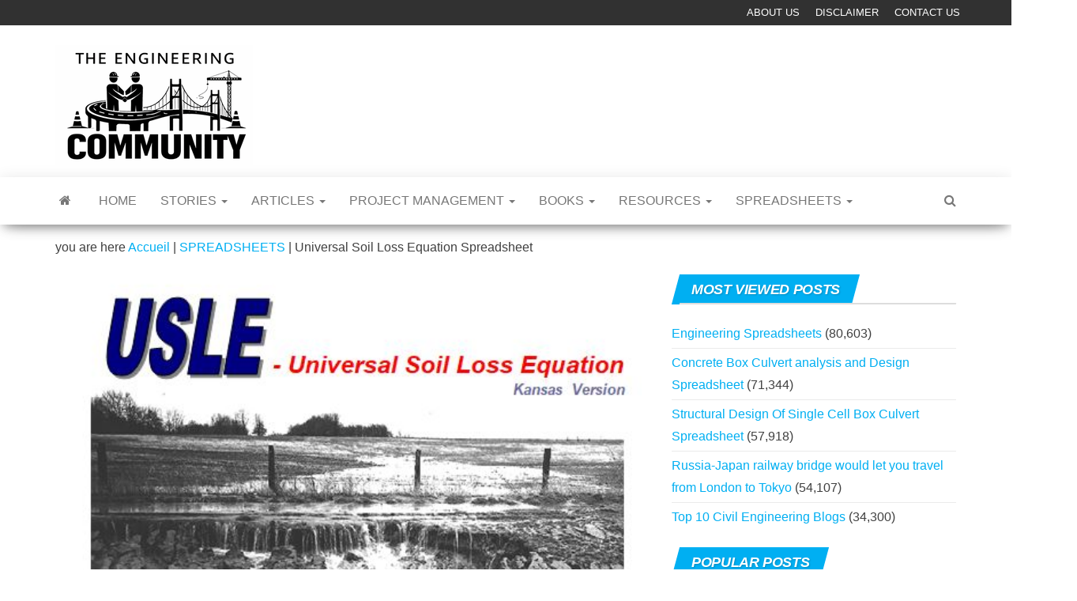

--- FILE ---
content_type: application/javascript; charset=utf-8
request_url: https://www.theengineeringcommunity.org/wp-content/cache/min/1/wp-content/themes/envo-magazine/js/customscript.js?ver=1768071340
body_size: 429
content:
(function($){function onResizeMenuLayout(){if($(window).width()>767){$(".dropdown").hover(function(){$(this).addClass('open')},function(){$(this).removeClass('open')});$(".dropdown").focusin(function(){$(this).addClass('open')},);$(".dropdown").focusout(function(){$(this).removeClass('open')},);$(".dropdown-submenu").focusin(function(){$(this).addClass('open')},);$(".dropdown-submenu").focusout(function(){$(this).removeClass('open')},)}else{$(".dropdown").hover(function(){$(this).removeClass('open')})}};onResizeMenuLayout();$(window).on('resize',onResizeMenuLayout);$('.navbar .dropdown-toggle').hover(function(){$(this).addClass('disabled')});$('.navbar .dropdown-toggle').focus(function(){$(this).addClass('disabled')});$(window).scroll(function(){var header=$('.site-header').outerHeight();if($(document).scrollTop()>(header+90)){$('nav#site-navigation').addClass('shrink')}else{$('nav#site-navigation').removeClass('shrink')}});$('.open-panel').each(function(){var menu=$(this).data('panel');$("#"+menu).click(function(){$("#blog").toggleClass("openNav");$("#"+menu+".open-panel").toggleClass("open")});$('.menu-container').on('focusout',function(e){setTimeout(function(){if($(':focus').closest('.menu-container').length<=0){$("#blog").toggleClass("openNav");$("#"+menu+".open-panel").toggleClass("open");$("#"+menu+".open-panel").focus()}},0)})});$('#top-navigation .navbar-collapse').on('focusout',function(e){setTimeout(function(){if($(':focus').closest('.navbar-collapse').length<=0){$(".navbar-collapse").toggleClass("in");$("#top-navigation .navbar-toggle").focus()}},0)});$('.top-search-icon').click(function(e){$(".top-search-box").show('slow');$(".top-search-icon .fa").toggleClass("fa-times fa-search");$(".top-search-box input#s").focus()});$('.top-search-box').on('focusout',function(e){setTimeout(function(){if($(':focus').closest('.top-search-box').length<=0){$(".top-search-box").hide();$(".top-search-icon .fa").removeClass('fa-times').addClass('fa-search')}},0)});$(".split-slider.news-item-3").hover(function(){$(".news-item-2").toggleClass("split-slider-left")})})(jQuery)